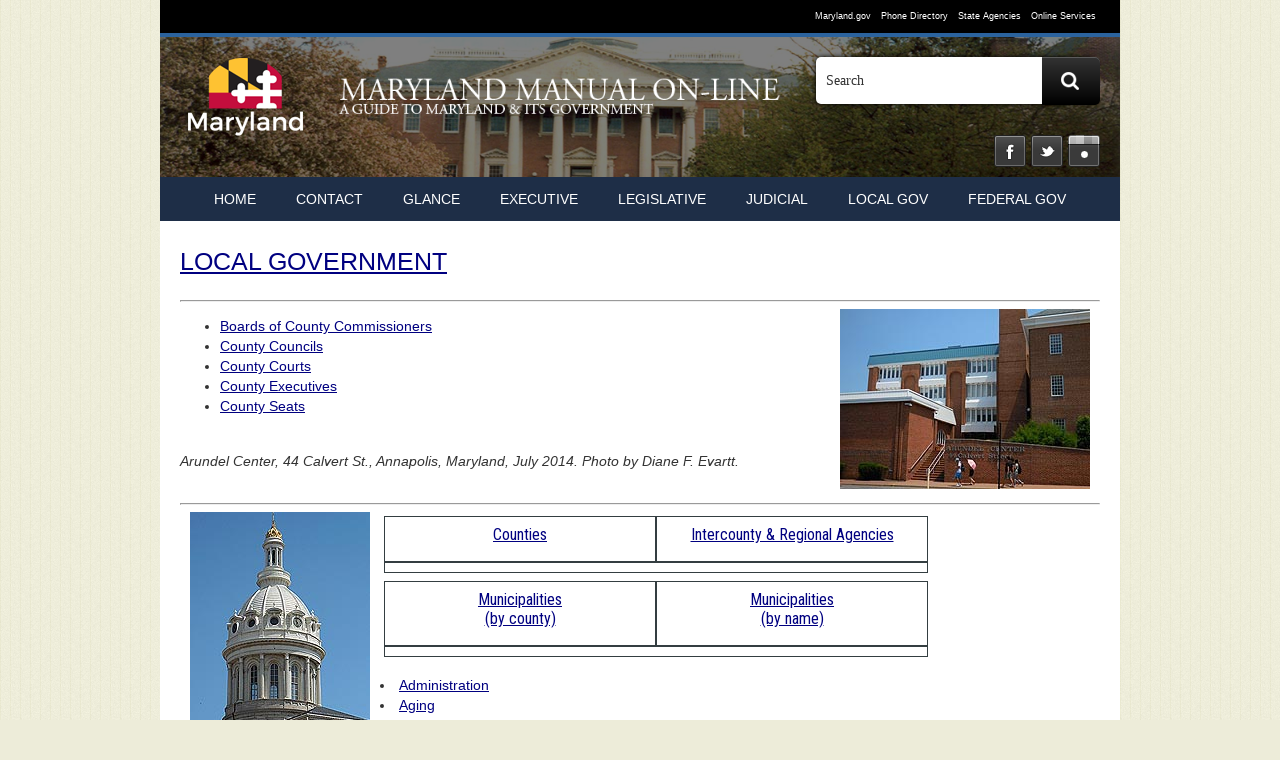

--- FILE ---
content_type: text/html
request_url: https://msa.maryland.gov/msa/mdmanual/01glance/html/locgov.html
body_size: 9027
content:
<html><head>
<meta name="keywords" content="Maryland Counties, Maryland County Government, Maryland Municipal Government, Maryland Municipalities">
<title>Maryland Local Government - Counties &amp; Municipalities (Cities & Towns)</title>
<script type="text/javascript" src="/msa/mdmanual/egov/js/mmheader.js"></script>

<h1><a href="/msa/mdmanual/01glance/html/govern.html#local">LOCAL GOVERNMENT</a></h1>
<hr>

<img align="right" hspace="10" src="/msa/mdmanual/36loc/an/images/1198-1-06423b.jpg" alt="[photo, Arundel Center, 44 Calvert St., Annapolis, Maryland]">

<ul>
<li><a href="/msa/mdmanual/01glance/html/cocomm.html">Boards of County Commissioners</a>
<li><a href="/msa/mdmanual/01glance/html/cocoun.html">County Councils</a>
<li><a href="/msa/mdmanual/01glance/html/cocourt.html">County Courts</a>
<li><a href="/msa/mdmanual/01glance/html/coexec.html">County Executives</a>
<li><a href="/msa/mdmanual/01glance/html/coseat.html">County Seats</a>
</ul>
<p><br>
<i>Arundel Center, 44 Calvert St., Annapolis, Maryland, July 2014. Photo by Diane F. Evartt.</i>
<br clear=all>
<hr>

<img align="left" hspace="10" src="/msa/mdmanual/36loc/bcity/images/buildings/1198-1-07328b.jpg" alt="[photo, City Hall, 100 North Holliday St., Baltimore, Maryland]">

<table width="60%" border cellspacing="1" cellpadding="1" border="1">
<tr><th colspan="2">
<tr align="center">
<td width="50%">
<h3><a href="/msa/mdmanual/01glance/html/county.html">Counties</a></h3></td>
<td width="50%">
<h3><a href="/msa/mdmanual/35interc/00list.html">Intercounty & Regional Agencies</a></h3></td>
<tr><td colspan="3">
</table>

<table width="60%" border cellspacing="1" cellpadding="1" border="1">
<tr><th colspan="2">
<tr align="center">
<td width="50%">
<h3><a href="/msa/mdmanual/01glance/html/munic.html">Municipalities<br>
(by county)</a></h3></td>
<td width="50%">
<h3><a href="/msa/mdmanual/01glance/html/mun.html">Municipalities<br>
(by name)</a></h3></td>
<tr><td colspan="2">
</table>
<p>
<dl>
<li><a href="/msa/mdmanual/01glance/html/adminloc.html">Administration</a>
<li><a href="/msa/mdmanual/10da/html/dalocal.html">Aging</a>
<li><a href="/msa/mdmanual/01glance/html/budgets.html">Budgets</a>
<li><a href="/msa/mdmanual/01glance/html/community.html">Community Services</a>
<li><a href="/msa/mdmanual/01glance/html/economicdevloc.html">Economic Development</a>
</dl>
<p>
<i>City Hall, 100 North Holliday St., Baltimore, Maryland, September 2015. Photo by Diane F. Evartt.</i>
<br clear="all">
<hr>

<img align="right" hspace="10" src="/msa/mdmanual/36loc/ga/images/1198-1-06616c.jpg" alt="[photo, Frederick A. Thayer III Courthouse, 203 South 4th St., Oakland, Maryland]">

<ul>
<li><a href="/msa/mdmanual/01glance/html/edloc.html">Education</a>
<li><a href="/msa/mdmanual/41electp/html/local.html">Election Boards</a>
<li><a href="/msa/mdmanual/41electp/html/00list.html#county">Election Returns</a>
<li><a href="/msa/mdmanual/01glance/html/employment.html">Employment</a>
<li><a href="/msa/mdmanual/01glance/html/environment.html">Environment</a>
<li><a href="/msa/mdmanual/01glance/html/healloc.html">Health</a>
</ul>
<p>
<i>Frederick A. Thayer III Courthouse, 203 South 4th St., Oakland (Garrett County), Maryland, October 2014. Photo by Diane F. Evartt.</i>
<br clear="all">
<hr>

<img align="left" hspace="10" src="/msa/mdmanual/36loc/how/images/1198-1-06707b.jpg" alt="[photo, George Howard Building, 3430 Courthouse Drive, Ellicott City, Maryland]">

<dl>
<li><a href="/msa/mdmanual/01glance/chron/html/chronloc.html">Historical Chronologies</a>
<li><a href="/msa/mdmanual/01glance/html/housloc.html">Housing</a>
<li><a href="/msa/mdmanual/01glance/html/itloc.html">Information Technology</a>
<li><a href="/msa/mdmanual/01glance/html/law.html">Law Offices</a>
<li><a href="/msa/mdmanual/01glance/html/libloc.html">Libraries</a>
<li><a href="/msa/mdmanual/01glance/html/licensing.html">Licensing</a>
</dl>
<i>George Howard Building, 3430 Courthouse Drive, Ellicott City, Maryland, October 2014. Photo by Diane F. Evartt.</i>
<br clear="all">
<hr>

<img align="right" hspace="10" src="/msa/mdmanual/36loc/sm/leg/images/1198-1-08337b.jpg" alt="[photo, Chesapeake Building, 41770 Baldridge St., Leonardtown, Maryland]">

<ul>
<li><a href="/msa/mdmanual/01glance/html/natloc.html">Natural Resources</a>
<li><a href="/msa/mdmanual/01glance/html/jobserv.html">One-Stop Career Centers</a>
<li><a href="/msa/mdmanual/html/mmtocill.html#local">Organizational Charts</a>
<li><a href="/msa/mdmanual/01glance/html/parksco.html">Parks & Recreation</a>
<li><a href="/msa/mdmanual/01glance/html/permloc.html">Permits & Inspections</a>
<li><a href="/msa/mdmanual/01glance/html/planloc.html">Planning</a>
</ul>
<p>
<i>Chesapeake Building, 41770 Baldridge St., Leonardtown, Maryland, November 2017. Photo by Diane F. Evartt.</i>
<br clear="all">
<hr>

<img align="left" hspace="10" src="/msa/mdmanual/37mun/bowie/images/1198-1-5757b.jpg" alt="[photo, City Hall, 15901 Excalibur Road, Bowie, Maryland]">

<dl>
<li><a href="/msa/mdmanual/01glance/html/pubsafety.html">Public Safety</a>
<li><a href="/msa/mdmanual/01glance/html/pwloc.html">Public Works</a>
<li><a href="/msa/mdmanual/01glance/html/records.html">Records</a>
<li><a href="/msa/mdmanual/01glance/html/reports.html">Reports</a>
<li><a href="/msa/mdmanual/01glance/html/social.html">Social Services</a>
<li><a href="/msa/mdmanual/01glance/html/transloc.html">Transportation</a>
<li><a href="/msa/mdmanual/01glance/html/usgovloc.html">U.S. Government Agencies</a>
</dl>
<p>
<i>City Hall, 15901 Excalibur Road, Bowie, Maryland, June 2011. Photo by Diane F. Evartt.</i>
<br clear="all">
<hr>




<h4><a href="/msa/mdmanual/36loc/html/02maps/seatc.html">Map of Counties & County Seats</a>
<p>
<a href="/msa/mdmanual/01glance/html/govern.html">Maryland Government</a><br>
<a href="/msa/mdmanual/08conoff/html/01exec.html">Maryland Constitutional Offices & Agencies</a><br>
<a href="/msa/mdmanual/09dept/html/00list.html">Maryland Departments</a><br> 
<a href="/msa/mdmanual/25ind/html/00list.html">Maryland Independent Agencies</a><br>
<a href="/msa/mdmanual/26excom/html/00list.html">Maryland Executive Commissions, Committees, Task Forces, & Advisory Boards</a><br>
<a href="/msa/mdmanual/38inters/html/00list.html">Interstate Agencies</a> (Maryland memberships)<br>
<a href="/msa/mdmanual/01glance/html/edhigh.html">Maryland Universities & Colleges</a><br>
<a href="/msa/mdmanual/01glance/html/county.html">Maryland Counties</a><br> 
<a href="/msa/mdmanual/01glance/html/locgov.html">Maryland Municipalities</a><br> 
<a href="/msa/mdmanual/01glance/html/mdglance.html">Maryland at a Glance</a></h4>
<hr>
<h3><a href="/msa/mdmanual/html/mmtoc.html"><i>Maryland Manual On-Line</i></a></h3>
<p>
<b><i><a href="/msa/mdmanual/html/mmsearch.html">Search the Manual</a></i><br>
e-mail: <a href="mailto:mdmanual@maryland.gov">mdmanual@maryland.gov</a></b></p>
<p>

<table border=0 width=780 align=center class="responsivefooter"> <!--style="background-color:#fff; font-size:.875em;"-->
<tr>
<td>
<P>
<br>
<b>
This web site is presented for reference purposes under the doctrine of fair use. When this material is used, in whole or in part, proper citation and credit must be attributed to the Maryland State Archives. PLEASE NOTE: The site may contain material from other sources which may be under copyright. Rights assessment, and full originating source citation, is the responsibility of the user.
</b>
<hr>
<p>
<center><font color="#000000" style="font-family: sans serif,verdana; font-size: 10pt"><a href="http://feedback.msa.maryland.gov/" target="_top"><b>Tell Us What You Think About the Maryland State Archives Website!</b></a></p>

<HR>
<P align=center>
<CENTER><font color="#000000" style="font-family: sans serif,verdana; font-size: 10pt">
[ <A HREF="https://msa.maryland.gov/">Archives' Home Page</A>&nbsp; ||&nbsp; 
<A HREF="https://msa.maryland.gov/msa/mdmanual/html/mmtoc.html"><I>Maryland Manual On-Line</I></A> &nbsp;||&nbsp; 
<A HREF="http://guide.msa.maryland.gov/pages/viewer.aspx?page=topviewed">Reference & Research</A> <br>||&nbsp; <a href="http://query.mdsa.net">Search the Archives</a>  &nbsp;&nbsp;||&nbsp;
<A HREF="https://msa.maryland.gov/msa/main/html/education.html">Education & Outreach</A> &nbsp;||&nbsp; <A HREF="https://msa.maryland.gov/megafile/msa/speccol/sc2900/sc2908/html/index.html"><I>Archives of Maryland Online</i></A> ]</p>


<B><A HREF="https://governor.maryland.gov/">Governor</A>&nbsp;&nbsp;&nbsp;&nbsp;
<A HREF="http://mgaleg.maryland.gov/webmga/frm1st.aspx?tab=home">General Assembly</A>&nbsp;&nbsp;&nbsp;&nbsp;<A HREF="https://www.courts.state.md.us/">Judiciary</A> &nbsp;&nbsp;&nbsp;&nbsp;<A HREF="https://www.maryland.gov/Pages/default.aspx"><FONT SIZE="-1"><b>Maryland.Gov</b></FONT></A></B>
<P>
</td>
</tr>
</table>


 <i>� Copyright August 29, 2025 Maryland State Archives</i>
<p>
<script type="text/javascript" src="/msa/mdmanual/egov/js/mmfooter.js"></script>

</body></html>


--- FILE ---
content_type: text/css
request_url: https://msa.maryland.gov/msa/mdmanual/egov/css/agency-styles.css
body_size: 47546
content:
@import url(//maxcdn.bootstrapcdn.com/font-awesome/4.3.0/css/font-awesome.min.css);

body {
	/*background-color: #fcf0be;
    background-color: rgba(75, 129, 199, 0.08); #eff3fa;*/
    min-width: 320px;
	background: #edecd9 url('https://msa.maryland.gov/msa/homepage/egov/img/bg-body.gif');
}
h1, h2
{
    margin: 0 0 20px 0;
    line-height: 100%;
}
ul 
{
    margin-bottom: 0;
}

.skipNav {
    position: absolute;
    left: 0;
    top: -500px;
    width: 1px;
    height: 1px;
    overflow: hidden;
}
a:hover, a:focus {
    text-decoration: underline;
    outline: 0;
}
.hidden {
    display: none;
}
.row-fluid {
    clear: both;
}
.mdgov_imgLeft {
	float: left;
	margin-right: 20px;
	margin-bottom: 20px;
}
.mdgov_imgRight {
	float: right;
	margin-left: 20px;
	margin-bottom: 20px;
}
/* [ ENTERPRISE TOP BAR ] */

#mdgov_TopSliverBar {
	color: #fff;
}

#mdgov_TopSliverBar {
	width: 100%;
	z-index: 1000;
	min-height: 33px;
	background-color: #000;
	border-bottom-width: 4px;
	border-bottom-style: solid;
	border-bottom-color: #2b639e;
	font-size: 80%;
}

#mdgov_settingsNav 
{
    margin: 0;
}

#mdgov_settingsNav li {
    margin-right: 10px;
}
		
#mdgov_settingsNav a,
#mdgov_settingsNav a:link {
	color: #fff;
}

#mdgov_TopSliverBarContent {
	position: relative;
	width: 100%;
	margin: 0 auto;
}
		
#mdgov_sliverRight a,
#mdgov_sliverRight a:link {
	color: #fff;
	padding-right: 10px;
}

#mdgov_sliverLeft {
	float: left;	
	white-space: nowrap;
}

#mdgov_sliverRight {
	white-space: nowrap;
	position: absolute;
	right: 2.5%;
	padding: 6px 0;
}
			
#mdgov_sliverRight a,
#mdgov_sliverRight a:link {
	border: none;
	margin: 0;
	position: relative;
	top: 0;
}

#headerBackground {
    width: 100%;
    z-index: -1;
}
#headerBgSubpage {
    height: 100%;
    width: 100%;
    min-height: 110px;
    z-index: -1;
}
.headerBgImg {
    background-image: url(../img/statehouse_banner1.jpg); /*domewater1.jpg*/
    background-repeat:no-repeat;
    background-position: top center; /*was top center*/
    background-size: 100%;
	background-color:#0C0C0C;
}
#mdgov_homeLink a {
    display: block;
    text-align: center;
    width: 100%;
    height: 100px;
    background-image: url("../img/mdgov_crown_logo.png");
    background-repeat: no-repeat;
}
#mdgov_homeLink a:focus {
    background-image: url("../img/mdgov_crown_logo_hover.png");
}
#mdgov_agencyHeader {
    float: right;
}
#mdgov_agencyLogo {
    width: 60%;
    float: right;
}
#mdgov_agencyLogo img {
    max-height: 75px;
}
#mdgov_agencyTitle {
    margin-top: 20px;
}
.headerBgImgSubpage {
    background-image: url(../img/agencyheaderbg-generic.jpg);
    background-size: 100%;
    background-repeat: no-repeat;
}
#header.subpage {
    min-height: 110px;
}
#header_left {
    float: left;
    width: 160px;
    height: 117px;
}
#header_mid {
    float: left;
    width: 530px;
    height: 117px;
}
#header_right {
    float: right;
    width: 270px;
    height: 117px;
}
#agency_branding /* #agency_branding_subpage */ {
    padding: 20px;
    background-image: url(../img/bgblack50.png);

}
#agency_branding_subpage {
    padding: 20px;
}
#mdGov_logo {
    float: left;
    width: 140px;
    padding: 6px 0 0 20px;
    margin-top: -22px;
}
#agencyTitle {
    float: left;
    width: 540px;
    padding: 20px 0 0 40px;
}
#agencyLogo {
    float: right;
    width: 132px;
    padding: 15px 20px 0 0;
}
#agencyLogo_subpage {
    float: right;
    width: 150px;
    padding: 15px 20px 0 0;
}
.mdgov_socialNav {
    float: right;
    min-width: 200px;
    margin-top: 15px;
}
#footer_right .mdgov_socialNav {
    margin-top: 0;
}
.footerLinks ul {
    float: left;
    margin: 0 0 20px 0;
    padding: 0;
	
	text-transform:uppercase; 
	font-size:90%;	
}
.footerLinks li {
    margin-left: 10px;
    padding-left: 10px;
    border-left: 1px solid #fff;
}
.footerLinks li:first-child {
    margin-left: 0;
    padding-left: 0;
    border-left: none;
}
/* [ SEARCH ] */

#mdgov_enterpriseSearch {
    position: relative;
    z-index: 10;
    width: 100%;
    margin: 40px auto;
}
#mdgov_enterpriseSearch section header 
{
    position: relative;
}

#mdgov_enterpriseSearch section header .mdgov_moreLink 
{
    font-size: 55%;
    position: relative;
    top: -4px;
    left: 20px;
    color: #999;
}

.mdgov_inner #mdgov_enterpriseSearch {
    float: left;
}

.modal-backdrop {
	display: none;
	z-index: 1000;
}
	
#mdgov_enterpriseSearchContainer {
	margin: 0 auto;
	z-index: 1051;
	width: 95%;
	max-width: 960px;
}

#mdgov_searchContent 
{
    padding: 20px;
}

#mdgov_searchContent .cl_contentBlock:last-child {
    margin-bottom: 20px;
}
	
#mdgov_searchContent h2
{
    font-size: 150%;
    color: #900;
}
	
#mdgov_searchContent a i
{
    color: #ccc;
}
	
#mdgov_searchInput {
	z-index: 1001;
	position: relative;
	float: left;
	width: 60%;
	margin-right: 30px;
	font-size: 150%;
}

.mdgov_inner #mdgov_searchInput {
	margin-right: 0;
	font-size: 150%;
	z-index: 1060;
}

#mdgov_searchInput .mdgov_searchInputBox 
{
    color: #999;
	width: 100%;
	height: 47px;
	padding: 0px;
	box-sizing: border-box;
	text-indent: 10px;
	overflow: hidden;
	line-height: 45px;
	margin-bottom: 0;
	outline: none;
	font-size: 90%;
	border-radius: 5px;
	border: none !important;
	-moz-box-shadow: 0px 0px 5px 0px #000;
	-webkit-box-shadow: 0px 0px 5px 0px #000;
	box-shadow: 0px 0px 5px 0px #000;
	-webkit-appearance: none;
	font-family:roboto, arial;
	font-weight: 300;
}

.mdgov_inner #mdgov_searchInput .mdgov_searchInputBox {
	margin: 0;
}

#mdgov_searchInput .mdgov_searchButton {
    z-index: 1002;
    position: absolute;
    top: 0;
    right: 0;
    width: 48px;
    padding: 4px 5px;
    font-size: 20px;
    border-radius: 0px 5px 5px 0px;
    border: none;
}

.mdgov_searchIcon {
    background-image: url(../img/icons/search.png);
    background-repeat: no-repeat;
    background-position: center;
    display: block;
    height: 40px;
}

.btn-primary {
	background-color: #2b639e;
	padding:8px;
	background-image: -moz-linear-gradient(top, #333, #000);
	background-image: -webkit-gradient(linear, 0 0, 0 100%, from(#333), to(#000));
	background-image: -webkit-linear-gradient(top, #333, #000);
	background-image: -o-linear-gradient(top, #333, #000);
	background-image: linear-gradient(to bottom, #333, #000);
	background-repeat: repeat-x;
	filter: progid:DXImageTransform.Microsoft.gradient(startColorstr='#333', endColorstr='#000', GradientType=0);
	border-color: #000 #000 #000;
	border-color: rgba(0, 0, 0, 0) rgba(0, 0, 0, 0) rgba(0, 0, 0, 0);
	filter: progid:DXImageTransform.Microsoft.gradient(enabled = false);
	color: #fff !important;
}

.btn-primary:hover, 
.btn-primary:focus,
.btn-primary:active,
.btn-primary.active,
.btn-primary.disabled,
.btn-primary[disabled] {
  background-color: #000;
  *background-color: #333;
}

.btn-primary:active,
.btn-primary.active {
  background-color: #333 \3;
}

/* [ / SEARCH ] */

/* [ STATEWIDE ALERTS ] */

#mdgov_trendsAndAlerts p 
{
    margin: 0;
}

#mdgov_trendsAndAlerts a 
{
	color: #fff;
	font-size: 90%;
}

#mdgov_trendsAndAlerts 
{
	height: 46px;
	color: #fff;
	box-sizing: border-box;
	z-index: 1001;
	border-radius: 5px;
	overflow: hidden;
	font-size: 90%;
	box-shadow: 0px 0px 5px 0px #000;
	zoom: 1;
}


#mdgov_trendsAndAlerts.hasAlert {
	display: block !important;
	color: #000;
	background-color: #FC0;
}

#mdgov_trendsAndAlerts.hasAlert #mdgov_alerts a p {
    padding: 0px 40px 0px 0px;
}

#mdgov_trendsAndAlerts #mdgov_alerts,
#mdgov_trendsAndAlerts #mdgov_trending {
	margin: 6px 10px;
}

#mdgov_alerts p{
	clear: none;
}

#mdgov_trendsAndAlerts.hasAlert #mdgov_alerts {
	display: block;	
}
				
#mdgov_trendsAndAlerts.hasAlert #mdgov_trending {
	display: none;	
}
				
#mdgov_trendsAndAlerts.hasAlert #mdgov_alerts a {
	display: block;
    color: #000;
    margin-bottom: 10px;
    padding-bottom: 10px;
    border-bottom: 1px dotted #000;
}

#mdgov_trendsAndAlerts.hasAlert #mdgov_alerts a:last-child {
	display: block;
    margin-bottom: 0px;
    padding-bottom: 0px;
    border-bottom: none;
}
				
#mdgov_trendsAndAlerts.hasAlert #mdgov_alerts a:hover,
#mdgov_trendsAndAlerts.hasAlert #mdgov_alerts a:active {
	text-decoration: none;
}

.mdgov_alertIcon {
	background-image: url(../img/icons/warning-sign.png);
    background-repeat: no-repeat;
    background-position: left;
    width: 35px;
    height: 35px;
	float: left;
	margin-right: 10px;	
    display: inline-block;
}
				
#mdgov_trendsAndAlerts h2 {
	clear: none;
	text-transform: uppercase;
	font-size: 100%;
	margin-bottom: 2px;	
	padding-bottom: 0;
	border-bottom: none;
}

#mdgov_trendsAndAlerts ul {
	width: 500px;
}

#mdgov_trendsAndAlerts li a {
	margin-right: 5px;	
}

#mdgov_trendsAndAlerts li:after {
	content: "\2022";
	margin-right: 5px;
}

#mdgov_trendsAndAlerts li:last-child:after {
	content: "" !important;
	margin-right: 0 !important;
}

#mdgov_alertCount p 
{
    font-size: 100%;
    border-radius: 5px;
    background-color: #900;
    border: 2px solid #FFF;
    position: absolute;
    top: 10px;
    color: #FFF;
    padding: 1px 9px;
    text-align: center;
    font-weight: bold;
    right: 10px;
}

/* [ STATEWIDE ALERTS ] */

/* [ AGENCY ALERTS ] */

#agency_trendsAlertsWrapper 
{
    position: relative;
}

#agency_trendsAndAlerts p 
{
    margin: 0;
}

#agency_trendsAndAlerts a 
{
	color: #fff;
	font-size: 90%;
}

#agency_trendsAndAlerts 
{
	height: 47px;
	color: #fff;
	box-sizing: border-box;
	overflow: hidden;
	z-index: 1001;
	border-radius: 5px;
	overflow: hidden;
	font-size: 90%;
	box-shadow: 0px 0px 5px 0px #000;
	zoom: 1;
}

#agency_trendsAndAlerts.hasAlert {
	display: block !important;
	color: #000;
	/*background-color: #FC0;*/ /*Uncomment for a yellow background*/
	background-color: #000; /*black background*/
}

#agency_trendsAndAlerts.hasAlert #agency_alerts a p {
    padding: 0px 40px 0px 0px;
}

#agency_trendsAndAlerts #agency_alerts,
#agency_trendsAndAlerts #agency_trending {
	margin: 6px 10px;
}

#agency_alerts p{
	clear: none;
}

#agency_trendsAndAlerts.hasAlert #agency_alerts {
	display: block;	
}
				
#agency_trendsAndAlerts.hasAlert #agency_trending {
	display: none;	
}
				
#agency_trendsAndAlerts.hasAlert #agency_alerts a {
	display: block;
    color: #fff; /*Change color based on the background-color of your alert box*/
    margin-bottom: 10px;
    padding-bottom: 10px;
    border-bottom: 1px dotted #000;
}

#agency_trendsAndAlerts.hasAlert #agency_alerts a:last-child {
	display: block;
    margin-bottom: 0px;
    padding-bottom: 0px;
    border-bottom: none;
}
				
#agency_trendsAndAlerts.hasAlert #agency_alerts a:hover,
#agency_trendsAndAlerts.hasAlert #agency_alerts a:active {
	text-decoration: none;
}

.agency_alertIcon {
	background-image: url(../img/icons/warning-sign.png);
    background-repeat: no-repeat;
    background-position: left;
    width: 35px;
    height: 35px;
	float: left;
	margin-right: 10px;	
    display: inline-block;
}
				
#agency_trendsAndAlerts h2 {
	clear: none;
	text-transform: uppercase;
	font-size: 100%;
	margin-bottom: 2px;	
	padding-bottom: 0;
	border-bottom: none;
}

#agency_trendsAndAlerts ul {
	width: 500px;
}

#agency_trendsAndAlerts li a {
	margin-right: 5px;	
}

#agency_trendsAndAlerts li:after {
	content: "\2022";
	margin-right: 5px;
}

#agency_trendsAndAlerts li:last-child:after {
	content: "" !important;
	margin-right: 0 !important;
}

#agency_alertCount p 
{
    font-size: 100%;
    border-radius: 5px;
    background-color: #900;
    border: 2px solid #FFF;
    position: absolute;
    top: 10px;
    color: #FFF;
    padding: 1px 9px;
    text-align: center;
    font-weight: bold;
    right: 10px;
}

/* [ AGENCY ALERTS ] */


#primary_content_Block {
    background-color: #fff;
    padding: 20px 0;
    float: left;
    width: 100%;
}
.primary_left_col_list 
{
    margin-bottom: 20px;
}
#primary_left_col .mdgov_contentWrapper
{
    padding: 0 0 0 20px;
}
#primary_middle_col  .mdgov_contentWrapper
{
    padding: 0 0 0 20px;
    border-left: 1px solid #ccc;
}
#primary_right_col  .mdgov_contentWrapper
{
    padding: 0 20px;
    border-left: 1px solid #ccc;
}
.mdgov_contentWrapper h1
{
	font-family:Roboto, Arial, Helvetica, sans-serif;
	font-weight:300;
}
#primary_one_col  .mdgov_contentWrapper
{
    padding: 0 20px;
}
#sub_primary_right_col {
    float: left;
    border-left: 1px solid #ccc;
    padding: 0 20px 20px 20px;
    margin-top: 20px;
}
#primary_content_Block h2 {
    font-size: 24px;
    line-height: 24px;
	
	/*font-family:Roboto, Arial, Helvetica, sans-serif;
	font-weight:300;*/
}

header h2{
	font-family:Roboto, Arial, Helvetica, sans-serif;
	font-weight:300;
}
.cl_base_hNav {
	list-style: none;
	clear: both;
	margin: 0;
	padding: 0;
}

.cl_base_hNav li {
    float: left;
    list-style: none;
    break-inside: avoid-column;
    -webkit-column-break-inside: avoid;
}

.cl_base_hNav li a {
	/* LAYOUT */
	display: block;
	float: left;
}

.cl_iconNav {
    padding-left: 0px;
    margin: 0;
}
.cl_iconNav li {
    list-style: none;
    background-image: url("../img/sprites/nav_sprite.png");
    background-position: left -599px;
    background-repeat: no-repeat;
    color: #1c468e;
    padding-left: 15px;
}

/*** Montage Slide ***/
#mdgov_featuredMontage {
    margin: 0;
    padding: 0;
}
hgroup h2, hgroup h3 {
    font-size:22px !important; /*was 16px*/
    color:#000;
    font-weight: 300;
    margin:0 0 7px 0 !important;
    /*padding:0 !important;*/
	font-family:Roboto;
	border-bottom:1px solid #D2CB28; /*was #ff6600*/
	font-style:italic;
	/*background-color:#FF5E0F; if using bk color -font should be #fff*/
}
.rslides {
    position: relative;
    margin: 0 auto 40px;
}
	.rslides li {
		position: absolute;
		opacity: 0;
		width: 100%;
		left: 0;
		top: 0;
		margin-bottom: 5px !important;
		list-style: none;
		z-index: 0;
	}
	.rslides li a {
		text-decoration:none;
	}
	.rslides li:first-child {
		position: relative;
		display: block;
		float: left;
		padding-bottom: 7px; /*added 1/12/15*/
	}
	.rslides img {
		display: block !important;
		height: auto;/*350px; 1st was auto then 275px, 330px*/
		float: left;
		width: 100%;
		border: 0;
		
	}
	.rslideshow h3 {
		font-size:16px !important; /*was 15px*/
		color:#1c468e
	}
.rslides_tabs {
    padding: 5px;
    text-align: center;
    width: 100%
}
	.rslides_tabs li {
		display: inline;
		float: none;
		margin-right: 1px;
	}
	.rslides_tabs a {
		width: auto;
		padding: 5px 10px;
		height: auto;
		background: transparent;
		display: inline;
	}
	.rslides_tabs li:first-child {
		margin-left: 0;
	}
	.rslides_tabs li a {
		background: #333; /*like #2FD8E7*/
		border-radius: 10px; /*was 10px*/
			-webkit-border-radius: 10px;
			-moz-border-radius: 10px;
		color: transparent;
		padding: 7px;
		font-size: 0;
		margin-right: 5px;
	}
	.rslides_tabs .rslides_here a {
		background: #fff; /*7c7c7c*/
		border: 2px solid #333;
	}
.zipInput {
    width: 140px;
    margin-right: 5px;
}
#secondary_content_Block {
	/*background:url(../img/secondary-bg1.jpg);*/
    background-color: #eee;
    width: 100%;
    border-bottom: 1px solid #ccc;
	 border-top: 3px #2b639e solid; 
}
#secondary_left_col {
    background-color: #eee;
    float: left;
    padding: 0 0 20px 20px;
    margin-top: 20px;
}
.leftMargin0 {
    margin-left:0 !important
}
#secondary_middle_col_lt,
#secondary_middle_col_rt {
    background-color: #eee;
    float: left;
    border-left: 1px solid #ccc;
    padding: 0 0 20px 20px;
    margin-top: 20px;
}
#secondary_right_col {
    background-color: #eee;
    float: left;
    border-left: 1px solid #ccc;
    padding: 0 20px 20px 20px;
    margin-top: 20px;
}
#secondary_content_Block h3 {
    font-size: 18px; /*was 16px*/
    line-height: 19px;
    margin: 10px 0 3px 0;
	
	font-family:Roboto;
	font-weight:400;
}
.secondary_image_block {
    height: 90px;
}
#footer_block {
    border-top: 6px #2b639e solid; /*was 4px*/
    color: #fff;
	background-color:#18253A; /*was 1e2e47*/
	font-size:.895em
}
#footer_block a {
    color: #fff;
}
#footer_left {
    padding: 20px 0 0 20px;
}
	#footer_left p{
	font-size:95%;
}
	
#footer_block p {
	clear: both;
}
#footer_right {
    padding: 20px 20px 20px 0;
}
.cl_socialNav {
    float: right;
}
.cl_socialNav li {
    margin-left: 5px;
    list-style: none;
    display: inline-block;
    margin-bottom: 0;
}
.cl_socialNav li:first-child {
    margin-left: 0;
}
.cl_socialNav li a {
    display: inline-block;
    width: 32px;
    height: 32px;
    background-image: url(../img/sprites/social-icons.png);
    background-repeat: no-repeat;
    background-position: left 0;
    text-indent: -99999px;
}
.cl_socialNav li a.sm-facebook, .cl_socialNav_Small li a.sm-facebook {
    background-position: left 0;
}
.cl_socialNav li a.sm-facebook:hover, .cl_socialNav li a.sm-facebook:focus, .cl_socialNav li a.sm-facebook:active {
    background-position: right 0;
}
.cl_socialNav li a.sm-twitter {
    background-position: left -41px;
}
.cl_socialNav li a.sm-twitter:hover, .cl_socialNav li a.sm-twitter:focus, .cl_socialNav li a.sm-twitter:active {
    background-position: right -41px;
}
.cl_socialNav li a.sm-googleplus {
    background-position: left -82px;
}
.cl_socialNav li a.sm-googleplus:hover, .cl_socialNav li a.sm-googleplus:focus, .cl_socialNav li a.sm-googleplus:active {
    background-position: right -82px;
}
.cl_socialNav li a.sm-tumblr {
    background-position: left -121px;
}
.cl_socialNav li a.sm-tumblr:hover, .cl_socialNav li a.sm-tumblr:focus, .cl_socialNav li a.sm-tumblr:active {
    background-position: right -121px;
}
.cl_socialNav li a.sm-foursquare {
    background-position: left -161px;
}
.cl_socialNav li a.sm-foursquare:hover, .cl_socialNav li a.sm-foursquare:focus, .cl_socialNav li a.sm-foursquare:active {
    background-position: right -161px;
}
.cl_socialNav li a.sm-instagram {
    background-position: left -201px;
}
.cl_socialNav li a.sm-instagram:hover, .cl_socialNav li a.sm-instagram:focus, .cl_socialNav li a.sm-instagram:active {
    background-position: right -201px;
}
.cl_socialNav li a.sm-flickr {
    background-position: left -241px;
}
.cl_socialNav li a.sm-flickr:hover, .cl_socialNav li a.sm-flickr:focus, .cl_socialNav li a.sm-flickr:active {
    background-position: right -241px;
}
.cl_socialNav li a.sm-youtube {
    background-position: left -281px;
}
.cl_socialNav li a.sm-youtube:hover, .cl_socialNav li a.sm-youtube:focus, .cl_socialNav li a.sm-youtube:active {
    background-position: right -281px;
}
.cl_socialNav li a.sm-vimeo {
    background-position: left -321px;
}
.cl_socialNav li a.sm-vimeo:hover, .cl_socialNav li a.sm-vimeo:focus, .cl_socialNav li a.sm-vimeo:active {
    background-position: right -321px;
}
.cl_socialNav li a.sm-all {
    background-position: left -361px;
}
.cl_socialNav li a.sm-all:hover, .cl_socialNav li a.sm-all:focus, .cl_socialNav li a.sm-all:active {
    background-position: right -361px;
}
.cl_socialNav li a.sm-rss {
    background-position: left -481px;
}
.cl_socialNav li a.sm-rss:hover, .cl_socialNav li a.sm-rss:focus, .cl_socialNav li a.sm-rss:active {
    background-position: right -481px;
}
.cl_socialNav li a.sm-pinterest {
    background-position: left -521px;
}
.cl_socialNav li a.sm-pinterest:hover, .cl_socialNav li a.sm-pinterest:focus, .cl_socialNav li a.sm-pinterest:active {
    background-position: right -521px;
}
.cl_socialNav li a.sm-blogger {
    background-position: left -561px;
}
.cl_socialNav li a.sm-blogger:hover, .cl_socialNav li a.sm-blogger:focus, .cl_socialNav li a.sm-blogger:active {
    background-position: right -561px;
}
.cl_socialNav li a.sm-settings {
    background-position: left -601px;
}
.cl_socialNav li a.sm-settings:hover, .cl_socialNav li a.sm-settings:focus, .cl_socialNav li a.sm-settings:active {
    background-position: right -601px;
}
.cl_socialNav li a.sm-enewsletter {
    background-position: left -641px;
}
.cl_socialNav li a.sm-enewsletter:hover, .cl_socialNav li a.sm-enewsletter:focus, .cl_socialNav li a.sm-enewsletter:active {
    background-position: right -641px;
}
.cl_socialNav li a.sm-video {
    background-position: left -681px;
}
.cl_socialNav li a.sm-video:hover, .cl_socialNav li a.sm-video:focus, .cl_socialNav li a.sm-video:active {
    background-position: right -681px;
}
.cl_socialNav li a.sm-podcast {
    background-position: left -721px;
}
.cl_socialNav li a.sm-podcast:hover, .cl_socialNav li a.sm-podcast:focus, .cl_socialNav li a.sm-podcast:active {
    background-position: right -721px;
}
.cl_socialNavDirectory {
    float: right;
}
.cl_socialNavDirectory li {
    margin-left: 0;
    list-style: none;
    display: inline-block;
    margin-bottom: 0;
}
.cl_socialNavDirectory li a {
    display: inline-block;
    width: 128px;
    height: 32px;
    background-image: url(../img/sprites/social_media_buttons.png);
    background-repeat: no-repeat;
    background-position: left 0;
    text-indent: -99999px;
}
.cl_socialNavDirectory li a.sm-directory, .cl_socialNavDirectory_Small li a.sm-directory {
    background-position: left -10px;
}
.cl_socialNavDirectory li a.sm-directory:hover, .cl_socialNavDirectory li a.sm-directory:focus, .cl_socialNavDirectory li a.sm-directory:active {
    background-position: right -10px;
}

#mdgov_iaNav {
    min-height: 1px;
}
.subnav_col {
    float: left;
    margin-top: 20px;
}
.cl_subNav {
    margin: 0;
    list-style: none;
    padding: 0;
}
.cl_subNav li a {
/*    background-color: #2b639e;*/
	background-color:#1e2e47;
	background:url(../img/bg-footer.gif) repeat-x 80 50;
    border-bottom: 1px solid #fff;
    color: #fff;
    display: block;
    padding: 10px;
}
.cl_subNav li a:hover {
    background-color: #000;
}
.cl_subNav li a.navTitle {
    background-color: #777;
    font-weight: bold;
    text-transform: uppercase;
}
.cl_subNav li a.active {
    background-color: #000;
}
.cl_subNav li a.active:after {
    background-image: url("../img/sprites/nav_sprite.png");
    background-position: left -474px;
    background-repeat: no-repeat;
    content: "";
    position: absolute;
    right: -10px;
    top: 0;
    width: 10px;
}
#mdgov_iaNavTrigger a {
    position: absolute;
    top: 170px;
    text-decoration: none;
    padding: 10px 0 10px 0;
    background-color: #777;
    color: white;
    width: 100%;
    height: 22px;
    margin-right: auto;
}
#sub_primary_middle_col {
    float: left;
    padding: 0 0 20px 0;
    margin-top: 20px;
}
#two_col-left {
    float: left;
    padding: 20px 0 20px 20px;
    margin: 0;
}
#two_col-right {
    float: right;
    padding: 0 20px 20px 20px;
    margin: 0;
    border-left: 1px solid #ccc;
}
.left_col_list {
    float: left;
    margin-right: 24px;
}
.sec_item_img {
    float: left;
    margin: 0 20px 10px 0;
    max-width: 100%}
.centerContent {
    margin: 20px;
    text-align: center;
}
#mdgov_enterpriseNavigation {
	z-index: 10;
	width: 100%;
	clear: both;
	background-color:#1e2e47 !important; 
	background:url(../img/bg-footer.gif) repeat-x 50 0;
	/*background-color:#E0F2F1;*/
}

#mdgov_enterpriseNavigation ul 
{
    margin: 0;
    padding: 0;
	text-align:center;
	list-style:none;
	position: relative;
	display: block;
}

#mdgov_enterpriseNavigation ul ul
{
    margin-left: 20px;
}

#mdgov_enterpriseNavigation ul li {
	display: inline-block;
	*display: inline;
}

#mdgov_enterpriseNavigation ul li a.level0 {
	display: block;
	clear: both;
	padding: 12px 20px;
	color: #fff;
	text-transform: uppercase;
	background-color: transparent;
	z-index: 1020;
    -webkit-transition: background-color .1s ease, color .1s ease;
    -moz-transition: background-color .1s ease, color .1s ease;
    -o-transition: background-color .1s ease, color .1s ease;
    transition: background-color .1s ease, color .1s ease;
    transition-delay: .2s;
}

#mdgov_enterpriseNavigation li:hover a.level0,
#mdgov_enterpriseNavigation li a.level0:focus,
#mdgov_enterpriseNavigation li a.level0:active,
#mdgov_enterpriseNavigation li a.level0.active 
{
    background-color: #fff;
	color: #000;
	position: relative;
	text-decoration: none;
}

.mdgov_navSub 
{
	width: 0%;
	opacity: 0;
	max-height: 0px;
	/*overflow: hidden;*/
	position: absolute;
	left: -9999px;
	top: 39px;
	background-color: #fff;
	z-index: 1001;
	/*border-bottom: 4px solid #2b639e;*/
    -webkit-transition: max-height 0s ease, opacity .1s ease;
    -moz-transition: max-height 0s ease, opacity .1s ease;
    -o-transition: max-height 0s ease, opacity .1s ease;
    transition: max-height 0s ease, opacity .1s ease;
    transition-delay: .2s;
}

.mdgov_inner .mdgov_navSub 
{
    top: 39px;
    bottom: auto;
    border-top: none;
    border-bottom: 4px solid #08c;
}

#mdgov_enterpriseNavigation li a.level0 + .mdgov_navSub:hover,
#mdgov_enterpriseNavigation li a.level0:hover + .mdgov_navSub,
#mdgov_enterpriseNavigation li a.level0:focus + .mdgov_navSub,
#mdgov_enterpriseNavigation .mdgov_navSub.active
{
    width: 100%;
    opacity: 1;
    max-height: 500px;
	left: 0;
}

.mdgov_navSubContainer 
{
    opacity: 0;
    max-height: 450px; /*was 250px*/
    height: 0px;
    padding: 20px 0;
    /*font-size: 90%;
    background-image: url(../img/backgrounds/megaMenuDivider.gif);*/
    background-repeat: repeat-y;
    background-position: 52.2%;
    background-clip: content-box;
    -moz-transition: opacity .5s ease;
    -webkit-transition: opacity .5s ease;
    -o-transition: opacity .5s ease;
    transition: opacity .5s ease;
    transition-delay: .2s;
		
	box-shadow: 0 0 15px 0 #3A3A3A;
	border-radius: 0 0 5px 5px;
}

#mdgov_enterpriseNavigation li a.level0 + .mdgov_navSub .mdgov_navSubContainer:hover,
#mdgov_enterpriseNavigation li a.level0:hover + .mdgov_navSub .mdgov_navSubContainer,
#mdgov_enterpriseNavigation li a.level0:focus + .mdgov_navSub .mdgov_navSubContainer,
#mdgov_enterpriseNavigation .mdgov_navSub.active .mdgov_navSubContainer
{
    opacity: 1;
    height: auto;
}

#shortdropdown.mdgov_navSubContainer ul li {
	float: left !important;
	width: 48%;
}
.mdgov_navSubContainer ul li {
	float: left !important;
	/*was width: 48%; */
	width:100%;
}

.mdgov_navSubContainer ul li a {
	color: #069 !important;
	display: block !important;
	float: none !important;
	padding: 0 0 5px 0 !important;
	margin: 0 20px 5px 0 !important;
	text-align: left !important;
	text-transform: none !important;
	border-bottom:1px dotted #ccc;
}

.mdgov_navSubContainer ul.cl_imageNavList li a {
	padding: 0 !important;
	margin: 0 20px 0 0 !important;
}

.mdgov_navSubContainer ul.cl_imageNavList li a:focus img {
	border: 2px solid #900;
}

.mdgov_navSubContainer ul li a:hover,
.mdgov_navSubContainer ul li a:focus {
	color: #000 !important;
}
/*tab navigation dropdown*/
.mdgov_navSubContainerContent {
	display: block;
	max-width: 760px; /*was 960px*/
	margin: 0 auto;
	text-align: left;
}

.mdgov_navSubContainerContent .span1,
.mdgov_navSubContainerContent .span2,
.mdgov_navSubContainerContent .span3,
.mdgov_navSubContainerContent .span4,
.mdgov_navSubContainerContent .span5,
.mdgov_navSubContainerContent .span6,
.mdgov_navSubContainerContent .span12 {
	display: block;
	min-height: 140px;
}

.mdgov_navSubRight .icon-twitter {
	margin-right: 10px;
}

.mdgov_navTweet {
	margin-bottom: 10px;
}

#top_banner  {
	width: 135px;
	padding-right:12px;
}
	#top_banner img {
		height: 70px !important;
	}

#governorBlock 
{
    margin: 20px 0 20px 20px;
}

.sectionMenu {
    margin-left: 10px;
}
.hidden-accessible {
    position: absolute;
    left: 0px;
    top: -500px;
    width: 1px;
    height: 1px;
    overflow: hidden;
}
.mobileButton 
{
    text-decoration: none !important;
    padding: 5px 10px;
    background-color: #fff;
    border: 1px solid #ccc;
    border-radius: 5px;
    margin-bottom: 10px;
    position: relative;
}
.mobileButton:after 
{
    content: "\00BB \0020";
    font-size: 150%;
    position: absolute;
    top: 2px;
    right: 10px;
}

/* [ Tablet-ish... ] */
@media (max-width: 767px) {
	
	iframe {
		width: 100%;
	}
    
	#mdgov_enterpriseNavigation {
		width: 100%;
		margin-left: 0;
	}
	
	#mdgov_enterpriseNavigation nav ul li a.level0 {
        display: block;
        clear: both;
        padding: 12px 20px;
        color: #fff;
        text-transform: uppercase;
    }

    #mdgov_trendsAndAlerts.hasAlert,
    #mdgov_trendsAlertsWrapper {
        margin-top: 5px;
    }

    #mdgov_enterpriseSearch {
		margin: 20px auto;
	}
	
	#mdgov_searchInput {
        float: none;
    }

	.mdgov_inner #mdgov_enterpriseSearch {
		float: none;
		width: 100%;
		top: 0;
	}
	
	#mdgov_searchInput {
		width: 100%;
		margin-right: 0;
	}
	
	#mdgov_searchInput .mdgov_searchInputBox {
        font-size: 60%;
    }

    .mdgov_socialNav {
		top: 20px;
		width: 100%;
		text-align: center;
		margin-top: 20px;
	}
	
	.mdgov_socialNav ul {
	    float: none;
		text-align: center;
	}
	
	.mdgov_socialNav ul li {
	    float: none;
		display: inline-block;
	}

    .mdgov_inner #mdgov_agencyHeader .mdgov_socialNav {
        display: none;
    }
	#primary_left_col .mdgov_contentWrapper {
    	padding: 0 20px 0 20px;
	}
    #footer_block {
        text-align: center;
    }

    .footerLinks ul {
        display: block;
        width: 100%;
    }
	
    .footerLinks li {
        display: block;
        width: 100%;
        clear: both;
        margin-left: 0;
        padding-left: 0;
        border-left: none;
    }
	
    .footerLinks li a {
        padding: 5px 0;
        display: block;
        width: 100%;
    }
	/*Custom removed sidebar background-color and arrow*/
    .cl_subNav li a {
  	list-style: none;
  	background-color:#fff;
    background-image: url("../img/sprites/nav_sprite.png");
    background-position: left -599px;
    background-repeat: no-repeat;
    color: #08c;
    padding: 0px 15px;
	}
		.cl_subNav li a:hover {
			background-color:#fff;
		}
	body#ssubject1 #s-subject1:after, body#ssubject2 #s-subject2:after, body#ssubject3 #s-subject3:after, body#ssubject4 #s-subject4:after, body#ssubject5 #s-subject5:after, body#ssubject6 #s-subject6:after, 
	.arrow_box:after   {
      display:none;
	}
}

@media(max-width:1200px) {

    #agencyTitle {
        float: left;
        width: 550px;
        padding: 10px 0 0 20px;
    }

}

@media(min-width:979px) {
    .hidden-desktop {
        position: absolute;
        left: -10000px;
        top: auto;
        width: 1px;
        height: 1px;
        overflow: hidden;
    }
	#mdgov_mobileNavButton .show, #mdgov_mobileNavButton .hide {
		display:none;
	}
}

@media(max-width:979px) {
    body {
        padding-right: 0;
        padding-left: 0;
    }
    #header.subpage {
        min-height: 80px;
    }
    #header_left {
        height: 70px;
        width: 20%
	}
    #header_mid {
        clear: both;
        height: 60px;
        width: 100%
	}
    #header_right {
        margin-top: -130px;
        height: 70px;
        width: 80%
	}
    #header, #headerBackground, .headerBgImg {
        min-height: 130px;
    }
    .container {
        width: 100%}
    #searchInputBox, #searchInputBox_sub {
        font-size: 16px;
    }
    #main_search_block {
        margin-top: 20px;
    }
    #menu_bar {
        display: none;
    }
    #sub_primary_right_col {
        float: left;
        width: 30%}
    #sub_primary_middle_col {
        padding-left: 20px;
        padding-right: 20px;
    }
	#mdgov_enterpriseNavigation {
		width: 50%;
		z-index: 1001;
		position: absolute;
		top: 33px;
		left: 0;
		display: none;
	}
	
	#mdgov_enterpriseNavigation ul {
		text-align:left;
	}
	
	#mdgov_enterpriseNavigation ul li {
		display: block;
	}
	
	#mdgov_enterpriseNavigation ul li a.level0
	{
	    border-radius: 0;
	    background-color: #000;
		border-bottom: 1px solid #333;
		-webkit-transition: none;
        -moz-transition: none;
        -o-transition: none;
        transition: none;
	}
	
	.mdgov_inner #mdgov_enterpriseNavigation ul li a.level0 {
	    border-radius: 0;
    }
	
    #mdgov_enterpriseNavigation li:hover a.level0,
    #mdgov_enterpriseNavigation li a.level0:focus,
    #mdgov_enterpriseNavigation li a.level0:active,
    #mdgov_enterpriseNavigation li a.level0.active 
    {
    	background-color: #2b639e;
		color: #fff;
	}
    
    #mdgov_mobileNavButton a {
        position: absolute;
        left: 0;
        height: 21px;
        color: #fff;
        text-transform: uppercase;
        text-shadow: 1px 1px 2px #000;
        text-decoration: none;
        background-color: #2b639e;
        text-align: left;
        font-size: 165% !important;
        width: 100%;
        text-indent: 1.5%;
        padding: 6px 0;
        border-bottom: 4px solid #000;
    }
    #mdgov_mobileNavButton a span {
        position: absolute;
        font-size: 85%;
        font-weight: lighter;
    } 
	
	.mdgov_socialNav {
        margin-top: 20px;
    }

    .cl_socialNav {
	    list-style: none;
        padding: 0;
    }


    .cl_socialNav.vertical li {
	    margin-right: 0;
	    margin-bottom: 5px;
	    float: left;
	    display: block;
	    clear: both;
    }


    .cl_socialNav li a {
	    width: 24px;
	    height: 24px;
	    background-image: url(../img/icons/social-icons-sm.png);
    }

    .cl_socialNav li a.sm-twitter {
	    background-position: left -31px;
    }

    .cl_socialNav li a.sm-twitter:hover,
    .cl_socialNav li a.sm-twitter:focus,
    .cl_socialNav li a.sm-twitter:active {
	    background-position: right -31px;
    }

    .cl_socialNav li a.sm-googleplus {
	    background-position: left -61px;
    }

    .cl_socialNav li a.sm-googleplus:hover,
    .cl_socialNav li a.sm-googleplus:focus,
    .cl_socialNav li a.sm-googleplus:active {
	    background-position: right -61px;
    }

    .cl_socialNav li a.sm-tumblr {
	    background-position: left -91px;
    }

    .cl_socialNav li a.sm-tumblr:hover,
    .cl_socialNav li a.sm-tumblr:focus,
    .cl_socialNav li a.sm-tumblr:active {
	    background-position: right -91px;
    }

    .cl_socialNav li a.sm-foursquare {
	    background-position: left -121px;
    }

    .cl_socialNav li a.sm-foursquare:hover,
    .cl_socialNav li a.sm-foursquare:focus,
    .cl_socialNav li a.sm-foursquare:active {
	    background-position: right -121px;
    }

    .cl_socialNav li a.sm-instagram {
	    background-position: left -151px;
    }

    .cl_socialNav li a.sm-instagram:hover,
    .cl_socialNav li a.sm-instagram:focus,
    .cl_socialNav li a.sm-instagram:active {
	    background-position: right -151px;
    }

    .cl_socialNav li a.sm-flickr {
	    background-position: left -181px;
    }

    .cl_socialNav li a.sm-flickr:hover,
    .cl_socialNav li a.sm-flickr:focus,
    .cl_socialNav li a.sm-flickr:active {
	    background-position: right -181px;
    }

    .cl_socialNav li a.sm-youtube {
	    background-position: left -211px;
    }

    .cl_socialNav li a.sm-youtube:hover,
    .cl_socialNav li a.sm-youtube:focus,
    .cl_socialNav li a.sm-youtube:active {
	    background-position: right -211px;
    }

    .cl_socialNav li a.sm-vimeo {
	    background-position: left -241px;
    }

    .cl_socialNav li a.sm-vimeo:hover,
    .cl_socialNav li a.sm-vimeo:focus,
    .cl_socialNav li a.sm-vimeo:active {
	    background-position: right -241px;
    }

    .cl_socialNav li a.sm-all {
	    background-position: left -271px;
    }

    .cl_socialNav li a.sm-all:hover,
    .cl_socialNav li a.sm-all:focus,
    .cl_socialNav li a.sm-all:active {
	    background-position: right -271px;
    }

    .cl_socialNav li a.sm-rss {
	    background-position: left -361px;
    }

    .cl_socialNav li a.sm-rss:hover,
    .cl_socialNav li a.sm-rss:focus,
    .cl_socialNav li a.sm-rss:active {
	    background-position: right -361px;
    }

    .cl_socialNav li a.sm-pinterest {
	    background-position: left -391px;
    }

    .cl_socialNav li a.sm-pinterest:hover,
    .cl_socialNav li a.sm-pinterest:focus,
    .cl_socialNav li a.sm-pinterest:active {
	    background-position: right -391px;
    }

    .cl_socialNav li a.sm-blogger {
	    background-position: left -421px;
    }

    .cl_socialNav li a.sm-blogger:hover,
    .cl_socialNav li a.sm-blogger:focus,
    .cl_socialNav li a.sm-blogger:active {
	    background-position: right -421px;
    }

    .cl_socialNav li a.sm-settings {
	    background-position: left -451px;
    }

    .cl_socialNav li a.sm-settings:hover,
    .cl_socialNav li a.sm-settings:focus,
    .cl_socialNav li a.sm-settings:active {
	    background-position: right -451px;
    }

    .cl_socialNav li a.sm-enewsletter {
	    background-position: left -481px;
    }

    .cl_socialNav li a.sm-enewsletter:hover,
    .cl_socialNav li a.sm-enewsletter:focus,
    .cl_socialNav li a.sm-enewsletter:active {
	    background-position: right -481px;
    }

    .cl_socialNav li a.sm-video {
	    background-position: left -511px;
    }

    .cl_socialNav li a.sm-video:hover,
    .cl_socialNav li a.sm-video:focus,
    .cl_socialNav li a.sm-video:active {
	    background-position: right -511px;
    }

    .cl_socialNav li a.sm-podcast {
	    background-position: left -541px;
    }

    .cl_socialNav li a.sm-podcast:hover,
    .cl_socialNav li a.sm-podcast:focus,
    .cl_socialNav li a.sm-podcast:active {
	    background-position: right -541px;
    }
	#MobileNav:target #mdgov_mobileNavButton .show {display:inline;}
	#MobileNav:target #mdgov_mobileNavButton .hide {display:none;}
	#MobileNav:not(:target) #mdgov_enterpriseNavigation {display:none;}
	#MobileNav:target #mdgov_enterpriseNavigation {display:inherit; }
	
	.hidden-tablet, .hidden-phone{
		display:none
	}
	
}

@media(min-width:767px) {
    .hidden-desktop2 {
        position: absolute;
        left: -10000px;
        top: auto;
        width: 1px;
        height: 1px;
        overflow: hidden;
    }
}

@media(max-width:767px) {
	#mdgov_homeLink {
        width: 100%;
    }
    #mdgov_homeLink a {
        width: 150px;
        margin: 0 auto;
    }
    #mdgov_agencyLogo {
        display: none;
    }
    #mdgov_agencyTitle {
        text-align: center;
    }
    #secondary_left_col, #secondary_middle_col_lt, #secondary_middle_col_rt, #secondary_right_col {
        border-left: 0;
    }
    #primary_middle_col .mdgov_contentWrapper,
    #primary_right_col .mdgov_contentWrapper
    {
        border: 0;
		padding: 0 20px;
    }

    .hidden-phone {
        display: none !important;
    }

    #primary_content_Block {
        margin-top: 20px;
		padding: 0;
    }
    
    .primary_left_col_list 
    {
        margin-bottom: 0;
    }
   .mdgov_subNav,
   .subNavWrapper
   {
        margin-bottom: 20px;
   }
   
   .mdgov_subNav h2
   {
        margin: 0 !important;
   }
   
   .mdgov_subNav h2 a
   {
        display: block;
   }
   
   .mdgov_subNav .subNavWrapper ul
   {
        padding-left: 10px;
   }
   
    #header.subpage {
        min-height: 150px;
    }
    #main_search {
        width: 95%}
    #searchInputBox, #searchInputBox_sub {
        font-size: 13px;
    }
    #mdgov_iaNav {
        height: 0;
        overflow: hidden;
    }
    .mdgov_iaNavOpen {
        height: auto !important;
        overflow: visible !important;
    }
    #sub_primary_right_col {
        float: left;
        width: 95%;
        border-left: 0;
    }
    #footer_left {
        padding-right: 20px;
    }
    #two_col-left {
        padding-right: 20px;
    }
    #two_col-right {
        border-left: 0;
    }
    #mdgov_enterpriseNavigation {
        width: 100%;
        margin-left: 0;
    }
    #social_media_top {
        width: 100%;
    }
    #mdgov_agencyName {
        /*float: right;*/
        width: 100%;
    }
    #mdgov_agencyHeader {
        float: none;
    }
    #footer_right {
        padding: 0 20px 20px 20px;
        margin: 20px 0 0 0;
    }
}

@media(max-width:480px) {
    body {
        padding: 0;
    }
    .container {
        width: 100%
	}
	#mdgov_agencyTitle {
    	padding: 0;
	}
    #main_search_block {
        margin: 10px;
    }
    .main_search_inner {
        margin-left: 10px;
    }
    #searchInputBox {
        height: 40px;
    }
    #searchInputBox_sub {
        width: 77%}
    #main_search a.btn {
        width: 30px;
        height: 21px;
    }
    #main_search_sub a.btn {
        width: 30px;
    }
    .zipInput {
        width: 130px;
    }
    .cl_socialNav {
        float: none;
    }
    #secondary_left_col, #secondary_middle_col_lt, #secondary_middle_col_rt {
        padding-right: 20px;
    }
    #sub_primary_middle_col {
        padding: 0 20px 20px 20px;
        margin-top: 20px;
    }
    #governorBlock {
    	width:90%;
    }
	#columnHeader.span3 {
	border-right:none !important; /*removes right border from 3 column headers */
	width:100% !important;
	}
	/*Social page*/
	a.wide, a.box {
    	width:125px;
        height: 120px;
    }
}

/*Custom (added these two media queries*/
@media (min-width: 768px) and (max-width: 1024px) {
	
	/*Social page
	a.wide, a.box {
    	width:125px;
        height: 120px;
    }*/
	/*Social page*/
	a.wide {
    	width:245px;
        height: 120px;
    }
    a.box {
    	width:125px;
        height: 120px;
    }
}
@media screen and (min-width: 500px) and (max-width: 800px) {
	
	/*Social page*/
	a.wide, a.box {
    	width:125px;
        height: 120px;
    }
}

	.uiMessage {
		padding:20px;
		border-radius:5px;
		background-color:#ffffcc;
		border:1px solid #FFDEA3;
		text-align:center;
	}
	
	.HideMontageImages img {
		display:none;
	}
	.HideMontageImages li {
		list-style: none;
		margin-bottom: 5px !important;
		left: 0;
		top: 0;
	}
	.HideMontageImages hgroup {
		/*border-bottom: 1px solid #ccc;*/
	}
	.HideMontageImages hgroup h2 {
		margin: 0 !important;
		padding: 0 !important;
	}
	.HideMontageImages hgroup h3 {
		margin: 0 0 10px 0 !important;
		padding: 0 0 10px 0 !important;
	}
	.fillImageButton {
		height: 19px;
		padding: 15px 19px 14px 19px;
	}
	.searchButtonDiv
	{
	  line-height:12px;
	  padding: 0 !important;
	  width: 58px !important;
	}
	
/******************** Custom Styles **********************/
/*.mdgov_contentWrapper{font-family: roboto condensed;}

	.mdgov_contentWrapper a {
		color: navy;
		text-decoration: underline;
	}removed on 9/30/15 to add the below*/
	
	/*****Underline links are being added to all <a name>'s. HTML are improperly tagged****/
		.mdgov_contentWrapper a:link {
		color: navy;
		text-decoration: underline;
	}
		.mdgov_contentWrapper a {
			color: #000;
			text-decoration: none;
		}
	/***End - added 9/30/15***/

p {
	/*font-size: 1.075em; was 1.095em changed on 9/30/15*/
	/*padding-bottom: 5px; removed on 4/22/15 */
	line-height: 1.5;
}

a {
	word-wrap: break-word;
}
	a:visited{
		color:#A00017; /*blue: #0066FF*/
	} 

h1 {
	font-family: roboto condensed;
	line-height: 1.5;
	font-weight: 400;
	/*color: #fff;
	background-color:#2b639e;*/
	/* background-color: #f5f5f5; */
	padding: 3px 0 0 0px;
	font-size: 1.75em;
	text-decoration: none !important;
}

h2 {
	font-family: roboto condensed;
	font-weight: 400;
	font-size: 1.5em !important;
	color:#444;
	text-decoration:none !important;
}
#secondary_content_Block h3 {
	font-size:.895em;
	color:#1c468e;
}

h4 {
	/*background-color: #E0F2F1 was #f5f5f5, like #edecd9 */; 
	/*padding:18px; */
	-moz-border-radius: 15px;
	border-radius: 5px;
}

	h4 a {
	font-family: roboto condensed;
	font-weight: 400;
	font-size: 1.125em;
	line-height: 1.325;
	/*text-decoration: none !important;
	padding-bottom: 5px;
	border-bottom: 1px dotted #ccc;
	list-style: none;*/
	}

table {
	/*background-color: #E0F2F1;*/
	padding:4px;
	border:none;
	*border-collapse: collapse;
 /* IE7 and lower */
	border-spacing: 0;
	
}
	table th {
	display: none;
	}
	
	/*table a {
	color: #333 !important;
	}*/
	
	table h3 {
	font-size: 1em;
	font-family: roboto condensed;
	font-weight: 400;
	}
	table h4 a {
	font-size: 1em;
	font-family: roboto condensed;
	font-weight: 400;
	padding:3px
	}
	
	table td b {
	font-weight: 400;
	font-size: .895em;
	} /*used on mdglance.html */
	

/*	tr {
  border:1px solid #333;
  border-spacing: 8px;
  }*/

td {
	border: 1px solid #343E41; /*was #fff*/
	padding-top: 8px;
}
.mainTable {
	/* background-color: #fff; */
	padding:4px;
	/*border:1px;
	*border-collapse: collapse;
  IE7 and lower 
	border-spacing: 0;*/
}
	.mainTable td {
	border: 1px solid #333;
	padding-top: 8px;
	/*mmtoc.html*/
}
	.mainTable h3{
	font-size:1.2em;
	}
	
.cell td /*mmtoc1.html*/{
	padding-left: 10px;
	border:none !important;
}

.imgD {
  padding: 3px;
  border: 1px solid #d6d6d6;
  background-color: #fff;
}

#mdgov_searchInput .mdgov_searchInputBox 
{
   color:#333;
   font-weight:300;
   font-family:roboto;	
}
#footer_block{
  font-size: .895em;
  line-height: 1;
}
.footerLinks ul {
  text-transform: uppercase;
  font-size: 90%;
}

.responsivefooter {
	width:100% !important;
	font-size:.895em;
	/*background-color:#fff;
	used for /msa/text/footer.txt*/
}
	.responsivefooter b {
	font-weight:700;
	/*used for /msa/text/manualfooter.txt*/
	}

	.responsivefooter td {border:none}

.mdgov_OverflowTable {
    width: 100%;
    overflow: auto;
    -webkit-overflow-scrolling: touch;
}
.mdgov_OverflowTable table {
    width: 100%;
    /*white-space: nowrap;  Optional */
}

a:active {color:#0d0674}
a:visited {color:#a00017}
/*a:link {color:#06740d;}*/

--- FILE ---
content_type: application/javascript
request_url: https://msa.maryland.gov/msa/mdmanual/egov/js/mmfooter.js
body_size: 2779
content:
// JavaScript Document
document.write(
 '</div>',
                '</div>',
            '</div>',
            '<div class="row-fluid">',
                '<div id="footer_block" class="clearfix">',
                    '<div class="span9">',
                        '<div id="footer_left">',
                            '<div class="cl_base_hNav footerLinks">',
                                //<!-- Step 12: Add agency footer links -->
                                '<ul>',
									'<li><a href="/msa/mdmanual/html/mmtoc.html">Home</a></li>',
                                    '<li><a href="/msa/mdmanual/html/contact.html">Contact</a></li>',
									'<li><a href="/msa/intromsa/html/acceptable.html">Acceptable Use Policy</a></li>',
                                    '<li><a href="/msa/homepage/html/privacy.html">Privacy Notice</a></li>',
                                    '<li><a href="https://donations.msa.maryland.gov/pages/donate.aspx">Donate to the Archives</a></li>',
                                '</ul>',
                            '</div>',
                            //<!-- Step 13 : Add agency address and phone -->
                            '<p>Maryland Manual On-Line, Dr. Edward C. Papenfuse State Archives Building,  350 Rowe Blvd, Annapolis, MD 21401</p>',
							'<p> (410) 260-6400 | 1-800-235-4045 (toll free) </p>',
							'<p>e-mail: <a href="mailto:mdmanual@maryland.gov">mdmanual@maryland.gov</a> </p>',
                        '</div>',
                    '</div>',
                    '<div class="span3">',
                        '<div id="footer_right" class="clearfix">',
                            '<div class="mdgov_socialNav">',
                                //<!-- Step 6 : configure footer social media icons and links -->
                                '<ul class="cl_base_hNav cl_socialNav">',
                                    '<li><a href="https://www.facebook.com/pages/Maryland-State-Archives/271742632879921" class="sm-facebook" title="Facebook">Facebook</a></li>',
                                    '<li><a href="https://twitter.com/mdarchives" class="sm-twitter" title="Twitter">Twitter</a></li>',
									'<li><a href="https://instagram.com/MarylandStateArchives" class="sm-instagram" title="Instagram">Instagram</a></li>',
                                '</ul>',
                                    
                            '</div>',
                        '</div>',
                    '</div>',
                '</div>',
            '</div>',
        '</div>',
    '</div>',
    '<script src="/msa/mdmanual/egov/js/base.js"></script>',
	
	// <!--Analytics Tracking-->
	'<script src="/msa/mdmanual/egov/js/analytics.js"></script>'
)	